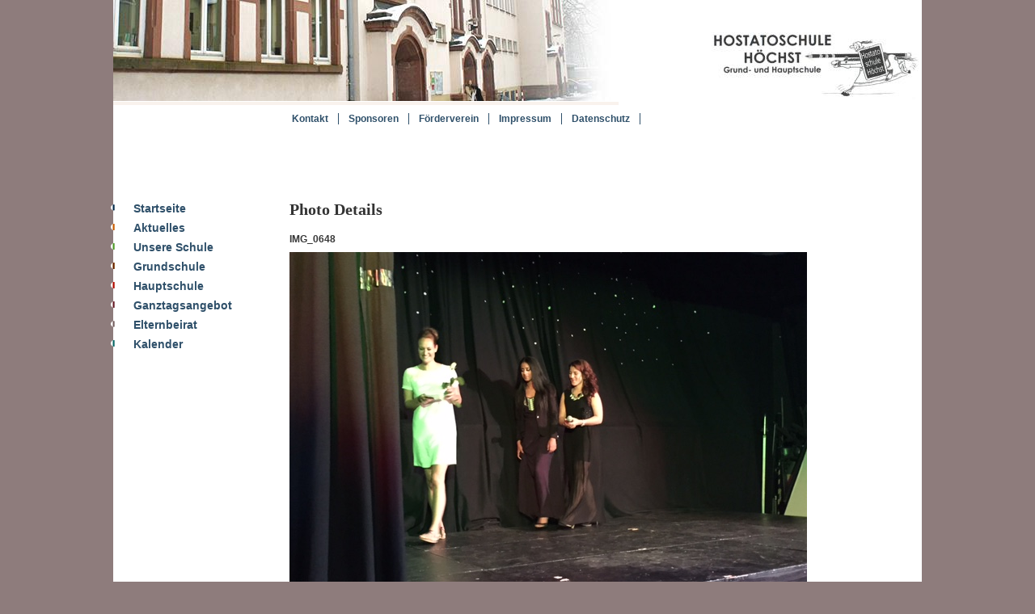

--- FILE ---
content_type: text/html; charset=UTF-8
request_url: https://hostatoschule.de/wppg_photogallery/wppg_photo_details/?gallery_id=2&image_id=928
body_size: 6693
content:
<!DOCTYPE html>
<!--[if IE 6]>
<html id="ie6" lang="de">
<![endif]-->
<!--[if IE 7]>
<html id="ie7" lang="de">
<![endif]-->
<!--[if IE 8]>
<html id="ie8" lang="de">
<![endif]-->
<!--[if !(IE 6) & !(IE 7) & !(IE 8)]><!-->
<html lang="de">
    <!--<![endif]-->
    <head>
        <meta charset="UTF-8" />
        <meta name="viewport" content="width=device-width" />
        <title>Photo Details | Hostatoschule Höchst</title>
        <link rel="profile" href="http://gmpg.org/xfn/11" />
         <link rel="shortcut icon" href="https://hostatoschule.de/wp-content/themes/twentyeleven-child/images/favicon.ico"/>
        <link rel="stylesheet" type="text/css" media="all" href="https://hostatoschule.de/wp-content/themes/twentyeleven-child/style.css" />
        <link rel="stylesheet" type="text/css" media="all" href="https://hostatoschule.de/wp-content/themes/twentyeleven-child/css/fonts/font-awesome.css" />
        <link rel="stylesheet" type="text/css" media="all" href="https://hostatoschule.de/wp-content/themes/twentyeleven-child/css/slicknav.css" />
        <link rel="stylesheet" type="text/css" media="all" href="https://hostatoschule.de/wp-content/themes/twentyeleven-child/css/lightbox.css" />

        <link rel="pingback" href="https://hostatoschule.de/xmlrpc.php" />
        <script src="https://hostatoschule.de/wp-content/themes/twentyeleven-child/js/jquery-1.10.2.min.js" type="text/javascript"></script>

        <script src="https://hostatoschule.de/wp-content/themes/twentyeleven-child/js/jquery.slicknav.min.js" type="text/javascript"></script>
        <script src="https://hostatoschule.de/wp-content/themes/twentyeleven-child/js/lightbox.min.js" type="text/javascript"></script>

        <!--[if lt IE 9]>
        <script src="https://hostatoschule.de/wp-content/themes/twentyeleven-child/js/html5.js" type="text/javascript"></script>
        <![endif]-->
        <meta name='robots' content='max-image-preview:large' />
<link rel='dns-prefetch' href='//s.w.org' />
<link rel="alternate" type="application/rss+xml" title="Hostatoschule Höchst &raquo; Feed" href="https://hostatoschule.de/feed/" />
<link rel="alternate" type="application/rss+xml" title="Hostatoschule Höchst &raquo; Kommentar-Feed" href="https://hostatoschule.de/comments/feed/" />
<link rel="alternate" type="text/calendar" title="Hostatoschule Höchst &raquo; iCal Feed" href="https://hostatoschule.de/kalender/?ical=1" />
		<script type="text/javascript">
			window._wpemojiSettings = {"baseUrl":"https:\/\/s.w.org\/images\/core\/emoji\/13.1.0\/72x72\/","ext":".png","svgUrl":"https:\/\/s.w.org\/images\/core\/emoji\/13.1.0\/svg\/","svgExt":".svg","source":{"concatemoji":"https:\/\/hostatoschule.de\/wp-includes\/js\/wp-emoji-release.min.js?ver=5.8.12"}};
			!function(e,a,t){var n,r,o,i=a.createElement("canvas"),p=i.getContext&&i.getContext("2d");function s(e,t){var a=String.fromCharCode;p.clearRect(0,0,i.width,i.height),p.fillText(a.apply(this,e),0,0);e=i.toDataURL();return p.clearRect(0,0,i.width,i.height),p.fillText(a.apply(this,t),0,0),e===i.toDataURL()}function c(e){var t=a.createElement("script");t.src=e,t.defer=t.type="text/javascript",a.getElementsByTagName("head")[0].appendChild(t)}for(o=Array("flag","emoji"),t.supports={everything:!0,everythingExceptFlag:!0},r=0;r<o.length;r++)t.supports[o[r]]=function(e){if(!p||!p.fillText)return!1;switch(p.textBaseline="top",p.font="600 32px Arial",e){case"flag":return s([127987,65039,8205,9895,65039],[127987,65039,8203,9895,65039])?!1:!s([55356,56826,55356,56819],[55356,56826,8203,55356,56819])&&!s([55356,57332,56128,56423,56128,56418,56128,56421,56128,56430,56128,56423,56128,56447],[55356,57332,8203,56128,56423,8203,56128,56418,8203,56128,56421,8203,56128,56430,8203,56128,56423,8203,56128,56447]);case"emoji":return!s([10084,65039,8205,55357,56613],[10084,65039,8203,55357,56613])}return!1}(o[r]),t.supports.everything=t.supports.everything&&t.supports[o[r]],"flag"!==o[r]&&(t.supports.everythingExceptFlag=t.supports.everythingExceptFlag&&t.supports[o[r]]);t.supports.everythingExceptFlag=t.supports.everythingExceptFlag&&!t.supports.flag,t.DOMReady=!1,t.readyCallback=function(){t.DOMReady=!0},t.supports.everything||(n=function(){t.readyCallback()},a.addEventListener?(a.addEventListener("DOMContentLoaded",n,!1),e.addEventListener("load",n,!1)):(e.attachEvent("onload",n),a.attachEvent("onreadystatechange",function(){"complete"===a.readyState&&t.readyCallback()})),(n=t.source||{}).concatemoji?c(n.concatemoji):n.wpemoji&&n.twemoji&&(c(n.twemoji),c(n.wpemoji)))}(window,document,window._wpemojiSettings);
		</script>
		<style type="text/css">
img.wp-smiley,
img.emoji {
	display: inline !important;
	border: none !important;
	box-shadow: none !important;
	height: 1em !important;
	width: 1em !important;
	margin: 0 .07em !important;
	vertical-align: -0.1em !important;
	background: none !important;
	padding: 0 !important;
}
</style>
	<link rel='stylesheet' id='wppg-photo-css-css'  href='https://hostatoschule.de/wp-content/plugins/simple-photo-gallery/css/wppg-photo.css?ver=1.8.1' type='text/css' media='all' />
<link rel='stylesheet' id='wp-block-library-css'  href='https://hostatoschule.de/wp-includes/css/dist/block-library/style.min.css?ver=5.8.12' type='text/css' media='all' />
<link rel='stylesheet' id='__EPYT__style-css'  href='https://hostatoschule.de/wp-content/plugins/youtube-embed-plus/styles/ytprefs.min.css?ver=14.2.4' type='text/css' media='all' />
<style id='__EPYT__style-inline-css' type='text/css'>

                .epyt-gallery-thumb {
                        width: 33.333%;
                }
                
</style>
<script type='text/javascript' src='https://hostatoschule.de/wp-includes/js/jquery/jquery.min.js?ver=3.6.0' id='jquery-core-js'></script>
<script type='text/javascript' src='https://hostatoschule.de/wp-includes/js/jquery/jquery-migrate.min.js?ver=3.3.2' id='jquery-migrate-js'></script>
<script type='text/javascript' src='https://hostatoschule.de/wp-content/plugins/simple-photo-gallery/js/jquery-lightbox/js/jquery.lightbox-0.5.js?ver=1.8.1' id='jquery-lightbox-js'></script>
<script type='text/javascript' id='__ytprefs__-js-extra'>
/* <![CDATA[ */
var _EPYT_ = {"ajaxurl":"https:\/\/hostatoschule.de\/wp-admin\/admin-ajax.php","security":"2c0352c8de","gallery_scrolloffset":"20","eppathtoscripts":"https:\/\/hostatoschule.de\/wp-content\/plugins\/youtube-embed-plus\/scripts\/","eppath":"https:\/\/hostatoschule.de\/wp-content\/plugins\/youtube-embed-plus\/","epresponsiveselector":"[\"iframe.__youtube_prefs__\"]","epdovol":"1","version":"14.2.4","evselector":"iframe.__youtube_prefs__[src], iframe[src*=\"youtube.com\/embed\/\"], iframe[src*=\"youtube-nocookie.com\/embed\/\"]","ajax_compat":"","maxres_facade":"eager","ytapi_load":"light","pause_others":"","stopMobileBuffer":"1","facade_mode":"","not_live_on_channel":""};
/* ]]> */
</script>
<script type='text/javascript' src='https://hostatoschule.de/wp-content/plugins/youtube-embed-plus/scripts/ytprefs.min.js?ver=14.2.4' id='__ytprefs__-js'></script>
<link rel="https://api.w.org/" href="https://hostatoschule.de/wp-json/" /><link rel="alternate" type="application/json" href="https://hostatoschule.de/wp-json/wp/v2/pages/822" /><link rel="EditURI" type="application/rsd+xml" title="RSD" href="https://hostatoschule.de/xmlrpc.php?rsd" />
<link rel="wlwmanifest" type="application/wlwmanifest+xml" href="https://hostatoschule.de/wp-includes/wlwmanifest.xml" /> 
<meta name="generator" content="WordPress 5.8.12" />
<link rel="canonical" href="https://hostatoschule.de/wppg_photogallery/wppg_photo_details/" />
<link rel='shortlink' href='https://hostatoschule.de/?p=822' />
<link rel="alternate" type="application/json+oembed" href="https://hostatoschule.de/wp-json/oembed/1.0/embed?url=https%3A%2F%2Fhostatoschule.de%2Fwppg_photogallery%2Fwppg_photo_details%2F" />
<link rel="alternate" type="text/xml+oembed" href="https://hostatoschule.de/wp-json/oembed/1.0/embed?url=https%3A%2F%2Fhostatoschule.de%2Fwppg_photogallery%2Fwppg_photo_details%2F&#038;format=xml" />
<meta name="tec-api-version" content="v1"><meta name="tec-api-origin" content="https://hostatoschule.de"><link rel="alternate" href="https://hostatoschule.de/wp-json/tribe/events/v1/" />        <script type="text/javascript">
             $(document).ready(function () {
            $('#menu-header-menu').slicknav({
//                prependTo:'#access'
            });
            });
        </script>
    </head>

    <body class="page-template-default page page-id-822 page-child parent-pageid-821 tribe-no-js tribe-bar-is-disabled single-author singular two-column right-sidebar">
        <div id="page" class="hfeed">
            <header id="branding" role="banner">
                <!--			<hgroup>
                                                <h1 id="site-title"><span><a href="https://hostatoschule.de/" rel="home">Hostatoschule Höchst</a></span></h1>
                                                <h2 id="site-description">Grund- und Hauptschule</h2>
                                        </hgroup>-->

                                    <a href="https://hostatoschule.de/">
                                                    <img src="https://hostatoschule.de/wp-content/uploads/2014/11/copy-221.jpg" width="625" height="125" alt="" />
                                            </a>
                
                                    <div class="logo"><a href="https://hostatoschule.de"><img src="https://hostatoschule.de/wp-content/themes/twentyeleven-child/images/logo.jpg" height="40" width="40" border="0"></a></div>
                
                <nav id="access" role="navigation">

                    <div class="nav-menu"><ul id="menu-top-header-menu" class="nav-menu"><li id="menu-item-31" class="menu-item menu-item-type-post_type menu-item-object-page menu-item-31"><a href="https://hostatoschule.de/kontakt/">Kontakt</a></li>
<li id="menu-item-731" class="menu-item menu-item-type-post_type menu-item-object-page menu-item-731"><a href="https://hostatoschule.de/sponsoren/">Sponsoren</a></li>
<li id="menu-item-29" class="menu-item menu-item-type-post_type menu-item-object-page menu-item-29"><a href="https://hostatoschule.de/forderverein/">Förderverein</a></li>
<li id="menu-item-28" class="menu-item menu-item-type-post_type menu-item-object-page menu-item-28"><a href="https://hostatoschule.de/impressum/">Impressum</a></li>
<li id="menu-item-3552" class="menu-item menu-item-type-post_type menu-item-object-page menu-item-privacy-policy menu-item-3552"><a href="https://hostatoschule.de/datenschutz/">Datenschutz</a></li>
</ul></div>
                </nav><!-- #access -->

            </header><!-- #branding -->


            <div id="main">

        <!--<div class="lft_first_menu">
            <ul>
                <li><a href="#">AKTULLES</a></li>
                <li><a href="#">KALENDER</a></li>
            </ul>
        </div>-->
        <div id="primary_content">
                <div id="content" role="main">

                            <div id="primary-sidebar" class="primary-sidebar widget-area" role="complementary">

                    <aside id="nav_menu-2" class="widget widget_nav_menu"><div class="menu-left-menu-container"><ul id="menu-left-menu" class="menu"><li id="menu-item-39" class="menu-item menu-item-type-post_type menu-item-object-page menu-item-home menu-item-39"><a href="https://hostatoschule.de/">Startseite</a></li>
<li id="menu-item-59" class="menu-item menu-item-type-post_type menu-item-object-page menu-item-59"><a href="https://hostatoschule.de/aktuelles/">Aktuelles</a></li>
<li id="menu-item-464" class="menu-item menu-item-type-custom menu-item-object-custom menu-item-has-children menu-item-464"><a>Unsere Schule</a>
<ul class="sub-menu">
	<li id="menu-item-48" class="menu-item menu-item-type-post_type menu-item-object-page menu-item-48"><a href="https://hostatoschule.de/unsere-schule/leitbild-und-ziele/">Leitbild und Ziele</a></li>
	<li id="menu-item-34" class="menu-item menu-item-type-post_type menu-item-object-page menu-item-34"><a href="https://hostatoschule.de/kollegium/">Kollegium</a></li>
	<li id="menu-item-112" class="menu-item menu-item-type-post_type menu-item-object-page menu-item-112"><a href="https://hostatoschule.de/unsere-schule/unsere-schulchronik/">Unsere Schulchronik</a></li>
	<li id="menu-item-105" class="menu-item menu-item-type-post_type menu-item-object-page menu-item-105"><a href="https://hostatoschule.de/unsere-schule/umweltschule/">Schule der Nachhaltigkeit</a></li>
	<li id="menu-item-6071" class="menu-item menu-item-type-post_type menu-item-object-page menu-item-6071"><a href="https://hostatoschule.de/erasmus-wir-in-europa/">Erasmus+ – Wir in Europa</a></li>
	<li id="menu-item-954" class="menu-item menu-item-type-post_type menu-item-object-page menu-item-954"><a href="https://hostatoschule.de/hostato-hymne/">Hostato-Hymne</a></li>
</ul>
</li>
<li id="menu-item-465" class="menu-item menu-item-type-custom menu-item-object-custom menu-item-has-children menu-item-465"><a>Grundschule</a>
<ul class="sub-menu">
	<li id="menu-item-114" class="menu-item menu-item-type-post_type menu-item-object-page menu-item-114"><a href="https://hostatoschule.de/grund-schule/grundschule/">Allgemein</a></li>
	<li id="menu-item-6128" class="menu-item menu-item-type-post_type menu-item-object-page menu-item-6128"><a href="https://hostatoschule.de/einschulung/">Einschulung</a></li>
	<li id="menu-item-122" class="menu-item menu-item-type-post_type menu-item-object-page menu-item-122"><a href="https://hostatoschule.de/grund-schule/grundschule-danach/">Nach der 4. Klasse (Übergang in die 5. Klasse)</a></li>
	<li id="menu-item-6585" class="menu-item menu-item-type-post_type menu-item-object-page menu-item-6585"><a href="https://hostatoschule.de/musikalische-grundschule/">Musikalische Grundschule</a></li>
	<li id="menu-item-3253" class="menu-item menu-item-type-post_type menu-item-object-page menu-item-3253"><a href="https://hostatoschule.de/grund-schule/buecherei-lesenest/">Bücherei „Lesenest“</a></li>
	<li id="menu-item-3222" class="menu-item menu-item-type-post_type menu-item-object-page menu-item-3222"><a href="https://hostatoschule.de/grund-schule/eraehlzeit/">ErzählZeit</a></li>
	<li id="menu-item-123" class="menu-item menu-item-type-post_type menu-item-object-page menu-item-123"><a href="https://hostatoschule.de/grund-schule/projekt-soziales-lernen/">Soziales Lernen</a></li>
	<li id="menu-item-4927" class="menu-item menu-item-type-post_type menu-item-object-page menu-item-4927"><a href="https://hostatoschule.de/jugendhilfe-grundschule/">Jugendhilfe</a></li>
</ul>
</li>
<li id="menu-item-467" class="menu-item menu-item-type-custom menu-item-object-custom menu-item-has-children menu-item-467"><a>Hauptschule</a>
<ul class="sub-menu">
	<li id="menu-item-173" class="menu-item menu-item-type-post_type menu-item-object-page menu-item-173"><a href="https://hostatoschule.de/hauptschule/hauptschule/">Hauptschule</a></li>
	<li id="menu-item-172" class="menu-item menu-item-type-post_type menu-item-object-page menu-item-172"><a href="https://hostatoschule.de/hauptschule/fruhstuck/">Frühstück</a></li>
	<li id="menu-item-186" class="menu-item menu-item-type-post_type menu-item-object-page menu-item-186"><a href="https://hostatoschule.de/hauptschule/schulsozialarbeit/">Jugendhilfe</a></li>
	<li id="menu-item-174" class="menu-item menu-item-type-post_type menu-item-object-page menu-item-174"><a href="https://hostatoschule.de/hauptschule/praxisorientierte-hauptschule/">Praxisorientierte Hauptschule</a></li>
	<li id="menu-item-6458" class="menu-item menu-item-type-post_type menu-item-object-page menu-item-6458"><a href="https://hostatoschule.de/pusch-klasse/">PUSCH-Klasse</a></li>
	<li id="menu-item-185" class="menu-item menu-item-type-post_type menu-item-object-page menu-item-185"><a href="https://hostatoschule.de/hauptschule/berufsorierentierung/">Berufs- und Studienorientierung</a></li>
	<li id="menu-item-184" class="menu-item menu-item-type-post_type menu-item-object-page menu-item-184"><a href="https://hostatoschule.de/hauptschule/ausbildungsplatzsuche/">Ausbildungsplatzsuche</a></li>
	<li id="menu-item-3881" class="menu-item menu-item-type-post_type menu-item-object-page menu-item-3881"><a href="https://hostatoschule.de/teach-first/">Teach First</a></li>
	<li id="menu-item-685" class="menu-item menu-item-type-post_type menu-item-object-page menu-item-685"><a href="https://hostatoschule.de/digitale-helden/">Digitale Helden</a></li>
</ul>
</li>
<li id="menu-item-4393" class="menu-item menu-item-type-custom menu-item-object-custom menu-item-has-children menu-item-4393"><a>Ganztagsangebot</a>
<ul class="sub-menu">
	<li id="menu-item-4391" class="menu-item menu-item-type-post_type menu-item-object-page menu-item-4391"><a href="https://hostatoschule.de/betreuungskonzept-und-kontakt/">Ganztagsangebot &#8211; Allgemeines</a></li>
	<li id="menu-item-4389" class="menu-item menu-item-type-post_type menu-item-object-page menu-item-4389"><a href="https://hostatoschule.de/anmeldung-betreuung/">Anmeldung Betreuungsangebot</a></li>
	<li id="menu-item-4388" class="menu-item menu-item-type-post_type menu-item-object-page menu-item-4388"><a href="https://hostatoschule.de/ganztagsangebot-hauptschule-2/">Ganztagsangebot Hauptschule</a></li>
	<li id="menu-item-4384" class="menu-item menu-item-type-post_type menu-item-object-page menu-item-4384"><a href="https://hostatoschule.de/ags/">AGs</a></li>
	<li id="menu-item-4387" class="menu-item menu-item-type-post_type menu-item-object-page menu-item-4387"><a href="https://hostatoschule.de/mittagessen/">Mittagessen</a></li>
	<li id="menu-item-4386" class="menu-item menu-item-type-post_type menu-item-object-page menu-item-4386"><a href="https://hostatoschule.de/feste-oeffnungszeiten-in-der-grundschule-frueh-und-ferienbetreuung/">Schließ- und Öffnungszeiten der Ganztagsbetreuung</a></li>
	<li id="menu-item-4385" class="menu-item menu-item-type-post_type menu-item-object-page menu-item-4385"><a href="https://hostatoschule.de/lernzeiten-und-lernbuero/">Lernzeiten und Lernbüro</a></li>
</ul>
</li>
<li id="menu-item-736" class="menu-item menu-item-type-post_type menu-item-object-page menu-item-736"><a href="https://hostatoschule.de/elternbeirat/">Elternbeirat</a></li>
<li id="menu-item-57" class="menu-item menu-item-type-custom menu-item-object-custom menu-item-has-children menu-item-57"><a href="/kalender/">Kalender</a>
<ul class="sub-menu">
	<li id="menu-item-3544" class="menu-item menu-item-type-post_type menu-item-object-page menu-item-3544"><a href="https://hostatoschule.de/terminplan-erstes-halbjahr-201516/">Termine Schuljahr 2023/2024</a></li>
</ul>
</li>
</ul></div></aside>                </div><!-- #primary-sidebar -->
            
                            
<article id="post-822" class="post-822 page type-page status-publish hentry">
    <div class="entry-content">
        <div class="">
            <header class="entry-header">
                <h1 class="entry-title">Photo Details</h1>
            </header><!-- .entry-header -->

                    <div class="wppg-image-details">
        <h2>IMG_0648</h2>
        <div class="wppg-image-details-watermark-section">
            <img src="https://hostatoschule.de/wp-content/uploads/simple_photo_gallery/2/IMG_0648.jpg" alt="img_0648" class="wppg-image-details-watermarked-img" />
        </div>
        <div class="wppg-digital-details">
        <div class="wppg-photo-description-text"></div>
        </div><!-- end of .wppg-digital-details -->

        <div class="wppg-css-clear"></div>
        <div class="wppg_photo_details_navigation_info">
            Displaying photo 12 of 23        </div>

        <div class="wppg-digital-details-prev-next">
        <span class="wppg_photo_details_previous_photo_section wppg_photo_details_navigation_links">
            <a href="https://hostatoschule.de/wppg_photogallery/wppg_photo_details/?gallery_id=2&image_id=927" class="wppg_photo_details_previous_photo">&laquo; Previous Photo</a>        </span>
        <span class="wppg_photo_details_next_photo_section wppg_photo_details_navigation_links">
            <a href="https://hostatoschule.de/wppg_photogallery/wppg_photo_details/?gallery_id=2&image_id=929" class="wppg_photo_details_next_photo">Next Photo &raquo;</a>        </span>
        </div>
        <span class="wppg_photo_details_bottom_section"><a href="https://hostatoschule.de/wppg_photogallery/gallery2/"><span class="wppg_photo_details_back_to_gallery">Back To Gallery Page</span></a></span>
        </div><!-- end of .wppg-image-details -->

                    </div>
        <div class="page_cntn_img">
                    </div>
    </div><!-- .entry-content -->
    <footer class="entry-meta">
            </footer><!-- .entry-meta -->
</article><!-- #post-822 -->

            
        </div><!-- #content -->
    </div><!-- #primary -->
        
	</div><!-- #main -->
    
	<footer id="colophon" role="contentinfo">

			

			<div id="site-generator">
                            © 2026 Hostatoschule Höchst

                        </div>
	</footer><!-- #colophon -->
</div><!-- #page -->

		<script>
		( function ( body ) {
			'use strict';
			body.className = body.className.replace( /\btribe-no-js\b/, 'tribe-js' );
		} )( document.body );
		</script>
		<script> /* <![CDATA[ */var tribe_l10n_datatables = {"aria":{"sort_ascending":": aktivieren, um Spalte aufsteigend zu sortieren","sort_descending":": aktivieren, um Spalte absteigend zu sortieren"},"length_menu":"Show _MENU_ entries","empty_table":"Keine Daten verf\u00fcgbar in der Tabelle","info":"Zeige von _START_ bis _END_ von ingesamt _TOTAL_ Eintr\u00e4gen","info_empty":"Zeige 0 bis 0 von 0 Eintr\u00e4gen","info_filtered":"(gefiltert von _MAX_ Gesamt Eintr\u00e4gen)","zero_records":"Keine Zeilen gefunden","search":"Suche:","all_selected_text":"Alle Objekte auf dieser Seite wurden selektiert. ","select_all_link":"Alle Seiten selektieren","clear_selection":"Auswahl aufheben.","pagination":{"all":"Alle","next":"N\u00e4chste","previous":"Vorherige"},"select":{"rows":{"0":"","_":": Ausgew\u00e4hlte %d Zeilen","1":": Ausgew\u00e4hlte 1 Zeile"}},"datepicker":{"dayNames":["Sonntag","Montag","Dienstag","Mittwoch","Donnerstag","Freitag","Samstag"],"dayNamesShort":["So.","Mo.","Di.","Mi.","Do.","Fr.","Sa."],"dayNamesMin":["S","M","D","M","D","F","S"],"monthNames":["Januar","Februar","M\u00e4rz","April","Mai","Juni","Juli","August","September","Oktober","November","Dezember"],"monthNamesShort":["Januar","Februar","M\u00e4rz","April","Mai","Juni","Juli","August","September","Oktober","November","Dezember"],"monthNamesMin":["Jan.","Feb.","M\u00e4rz","Apr.","Mai","Juni","Juli","Aug.","Sep.","Okt.","Nov.","Dez."],"nextText":"Weiter","prevText":"Zur\u00fcck","currentText":"Heute","closeText":"Erledigt","today":"Heute","clear":"Leeren"}};/* ]]> */ </script><link rel='stylesheet' id='wppg-photo-details-css-css'  href='https://hostatoschule.de/wp-content/plugins/simple-photo-gallery/classes/gallery-templates/css/wppg-photo-details.css?ver=1.8.1' type='text/css' media='all' />
<script type='text/javascript' src='https://hostatoschule.de/wp-includes/js/comment-reply.min.js?ver=5.8.12' id='comment-reply-js'></script>
<script type='text/javascript' src='https://hostatoschule.de/wp-content/plugins/superfish/js/superfish.js?ver=1.7.3' id='superfish-js'></script>
<script type='text/javascript' src='https://hostatoschule.de/wp-content/plugins/superfish/js/superfish_args.js?ver=1.7.3' id='superfish-args-js'></script>
<script type='text/javascript' src='https://hostatoschule.de/wp-content/plugins/gallery-by-supsystic/src/GridGallery/Colorbox/jquery-colorbox/jquery.colorbox.js?ver=1.15.33' id='jquery.colorbox.js-js'></script>
<script type='text/javascript' src='https://hostatoschule.de/wp-content/plugins/gallery-by-supsystic/src/GridGallery/Colorbox/jquery-colorbox/i18n/jquery.colorbox-de.js?ver=1.15.33' id='jquery.colorbox-de.js-js'></script>
<script type='text/javascript' src='https://hostatoschule.de/wp-content/plugins/youtube-embed-plus/scripts/fitvids.min.js?ver=14.2.4' id='__ytprefsfitvids__-js'></script>
<script type='text/javascript' src='https://hostatoschule.de/wp-includes/js/wp-embed.min.js?ver=5.8.12' id='wp-embed-js'></script>

</body>
</html>